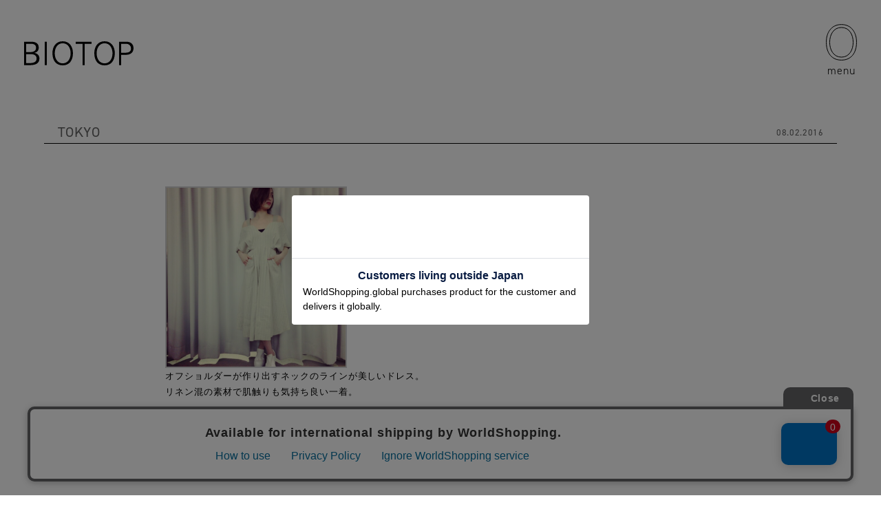

--- FILE ---
content_type: text/html; charset=UTF-8
request_url: https://www.biotop.jp/topics/post/%E3%82%AA%E3%83%95%E3%82%B7%E3%83%A7%E3%83%AB%E3%83%80%E3%83%BC%E3%81%8C%E4%BD%9C%E3%82%8A%E5%87%BA%E3%81%99%E3%83%8D%E3%83%83%E3%82%AF%E3%81%AE%E3%83%A9%E3%82%A4%E3%83%B3%E3%81%8C%E7%BE%8E%E3%81%97/
body_size: 7202
content:
<!doctype html>
<html lang="ja">
<head>
<meta charset="utf-8">
<meta name="viewport" content="width=device-width">
<meta name="format-detection" content="telephone=no">
<!-- Google Tag Manager -->
<script>(function(w,d,s,l,i){w[l]=w[l]||[];w[l].push({'gtm.start':new Date().getTime(),event:'gtm.js'});var f=d.getElementsByTagName(s)[0],j=d.createElement(s),dl=l!='dataLayer'?'&l='+l:'';j.async=true;j.src='https://www.googletagmanager.com/gtm.js?id='+i+dl;f.parentNode.insertBefore(j,f);})(window,document,'script','dataLayer','GTM-KRTNBQ5');</script>
<!-- End Google Tag Manager -->

<meta name="description" content="[gallery] オフショルダーが作り出すネックのラインが美しいドレス。 リネン混の素材で肌触りも気持ち良い一着。 mame kurogouchi size&hellip;1 color&hellip;black,beige ¥75,00">
<link rel="icon" href="https://www.biotop.jp/wp-content/themes/BIOTOP_202204/images/favicon.ico">
<link rel="stylesheet" href="https://use.typekit.net/awl2gld.css">
<title> | TOPICS  |  BIOTOP &#8211; ビオトープ &#8211;</title>
<meta name='robots' content='max-image-preview:large' />
<style id='wp-img-auto-sizes-contain-inline-css' type='text/css'>
img:is([sizes=auto i],[sizes^="auto," i]){contain-intrinsic-size:3000px 1500px}
/*# sourceURL=wp-img-auto-sizes-contain-inline-css */
</style>
<style id='wp-block-library-inline-css' type='text/css'>
:root{--wp-block-synced-color:#7a00df;--wp-block-synced-color--rgb:122,0,223;--wp-bound-block-color:var(--wp-block-synced-color);--wp-editor-canvas-background:#ddd;--wp-admin-theme-color:#007cba;--wp-admin-theme-color--rgb:0,124,186;--wp-admin-theme-color-darker-10:#006ba1;--wp-admin-theme-color-darker-10--rgb:0,107,160.5;--wp-admin-theme-color-darker-20:#005a87;--wp-admin-theme-color-darker-20--rgb:0,90,135;--wp-admin-border-width-focus:2px}@media (min-resolution:192dpi){:root{--wp-admin-border-width-focus:1.5px}}.wp-element-button{cursor:pointer}:root .has-very-light-gray-background-color{background-color:#eee}:root .has-very-dark-gray-background-color{background-color:#313131}:root .has-very-light-gray-color{color:#eee}:root .has-very-dark-gray-color{color:#313131}:root .has-vivid-green-cyan-to-vivid-cyan-blue-gradient-background{background:linear-gradient(135deg,#00d084,#0693e3)}:root .has-purple-crush-gradient-background{background:linear-gradient(135deg,#34e2e4,#4721fb 50%,#ab1dfe)}:root .has-hazy-dawn-gradient-background{background:linear-gradient(135deg,#faaca8,#dad0ec)}:root .has-subdued-olive-gradient-background{background:linear-gradient(135deg,#fafae1,#67a671)}:root .has-atomic-cream-gradient-background{background:linear-gradient(135deg,#fdd79a,#004a59)}:root .has-nightshade-gradient-background{background:linear-gradient(135deg,#330968,#31cdcf)}:root .has-midnight-gradient-background{background:linear-gradient(135deg,#020381,#2874fc)}:root{--wp--preset--font-size--normal:16px;--wp--preset--font-size--huge:42px}.has-regular-font-size{font-size:1em}.has-larger-font-size{font-size:2.625em}.has-normal-font-size{font-size:var(--wp--preset--font-size--normal)}.has-huge-font-size{font-size:var(--wp--preset--font-size--huge)}.has-text-align-center{text-align:center}.has-text-align-left{text-align:left}.has-text-align-right{text-align:right}.has-fit-text{white-space:nowrap!important}#end-resizable-editor-section{display:none}.aligncenter{clear:both}.items-justified-left{justify-content:flex-start}.items-justified-center{justify-content:center}.items-justified-right{justify-content:flex-end}.items-justified-space-between{justify-content:space-between}.screen-reader-text{border:0;clip-path:inset(50%);height:1px;margin:-1px;overflow:hidden;padding:0;position:absolute;width:1px;word-wrap:normal!important}.screen-reader-text:focus{background-color:#ddd;clip-path:none;color:#444;display:block;font-size:1em;height:auto;left:5px;line-height:normal;padding:15px 23px 14px;text-decoration:none;top:5px;width:auto;z-index:100000}html :where(.has-border-color){border-style:solid}html :where([style*=border-top-color]){border-top-style:solid}html :where([style*=border-right-color]){border-right-style:solid}html :where([style*=border-bottom-color]){border-bottom-style:solid}html :where([style*=border-left-color]){border-left-style:solid}html :where([style*=border-width]){border-style:solid}html :where([style*=border-top-width]){border-top-style:solid}html :where([style*=border-right-width]){border-right-style:solid}html :where([style*=border-bottom-width]){border-bottom-style:solid}html :where([style*=border-left-width]){border-left-style:solid}html :where(img[class*=wp-image-]){height:auto;max-width:100%}:where(figure){margin:0 0 1em}html :where(.is-position-sticky){--wp-admin--admin-bar--position-offset:var(--wp-admin--admin-bar--height,0px)}@media screen and (max-width:600px){html :where(.is-position-sticky){--wp-admin--admin-bar--position-offset:0px}}

/*# sourceURL=wp-block-library-inline-css */
</style><style id='global-styles-inline-css' type='text/css'>
:root{--wp--preset--aspect-ratio--square: 1;--wp--preset--aspect-ratio--4-3: 4/3;--wp--preset--aspect-ratio--3-4: 3/4;--wp--preset--aspect-ratio--3-2: 3/2;--wp--preset--aspect-ratio--2-3: 2/3;--wp--preset--aspect-ratio--16-9: 16/9;--wp--preset--aspect-ratio--9-16: 9/16;--wp--preset--color--black: #000000;--wp--preset--color--cyan-bluish-gray: #abb8c3;--wp--preset--color--white: #ffffff;--wp--preset--color--pale-pink: #f78da7;--wp--preset--color--vivid-red: #cf2e2e;--wp--preset--color--luminous-vivid-orange: #ff6900;--wp--preset--color--luminous-vivid-amber: #fcb900;--wp--preset--color--light-green-cyan: #7bdcb5;--wp--preset--color--vivid-green-cyan: #00d084;--wp--preset--color--pale-cyan-blue: #8ed1fc;--wp--preset--color--vivid-cyan-blue: #0693e3;--wp--preset--color--vivid-purple: #9b51e0;--wp--preset--gradient--vivid-cyan-blue-to-vivid-purple: linear-gradient(135deg,rgb(6,147,227) 0%,rgb(155,81,224) 100%);--wp--preset--gradient--light-green-cyan-to-vivid-green-cyan: linear-gradient(135deg,rgb(122,220,180) 0%,rgb(0,208,130) 100%);--wp--preset--gradient--luminous-vivid-amber-to-luminous-vivid-orange: linear-gradient(135deg,rgb(252,185,0) 0%,rgb(255,105,0) 100%);--wp--preset--gradient--luminous-vivid-orange-to-vivid-red: linear-gradient(135deg,rgb(255,105,0) 0%,rgb(207,46,46) 100%);--wp--preset--gradient--very-light-gray-to-cyan-bluish-gray: linear-gradient(135deg,rgb(238,238,238) 0%,rgb(169,184,195) 100%);--wp--preset--gradient--cool-to-warm-spectrum: linear-gradient(135deg,rgb(74,234,220) 0%,rgb(151,120,209) 20%,rgb(207,42,186) 40%,rgb(238,44,130) 60%,rgb(251,105,98) 80%,rgb(254,248,76) 100%);--wp--preset--gradient--blush-light-purple: linear-gradient(135deg,rgb(255,206,236) 0%,rgb(152,150,240) 100%);--wp--preset--gradient--blush-bordeaux: linear-gradient(135deg,rgb(254,205,165) 0%,rgb(254,45,45) 50%,rgb(107,0,62) 100%);--wp--preset--gradient--luminous-dusk: linear-gradient(135deg,rgb(255,203,112) 0%,rgb(199,81,192) 50%,rgb(65,88,208) 100%);--wp--preset--gradient--pale-ocean: linear-gradient(135deg,rgb(255,245,203) 0%,rgb(182,227,212) 50%,rgb(51,167,181) 100%);--wp--preset--gradient--electric-grass: linear-gradient(135deg,rgb(202,248,128) 0%,rgb(113,206,126) 100%);--wp--preset--gradient--midnight: linear-gradient(135deg,rgb(2,3,129) 0%,rgb(40,116,252) 100%);--wp--preset--font-size--small: 13px;--wp--preset--font-size--medium: 20px;--wp--preset--font-size--large: 36px;--wp--preset--font-size--x-large: 42px;--wp--preset--spacing--20: 0.44rem;--wp--preset--spacing--30: 0.67rem;--wp--preset--spacing--40: 1rem;--wp--preset--spacing--50: 1.5rem;--wp--preset--spacing--60: 2.25rem;--wp--preset--spacing--70: 3.38rem;--wp--preset--spacing--80: 5.06rem;--wp--preset--shadow--natural: 6px 6px 9px rgba(0, 0, 0, 0.2);--wp--preset--shadow--deep: 12px 12px 50px rgba(0, 0, 0, 0.4);--wp--preset--shadow--sharp: 6px 6px 0px rgba(0, 0, 0, 0.2);--wp--preset--shadow--outlined: 6px 6px 0px -3px rgb(255, 255, 255), 6px 6px rgb(0, 0, 0);--wp--preset--shadow--crisp: 6px 6px 0px rgb(0, 0, 0);}:where(.is-layout-flex){gap: 0.5em;}:where(.is-layout-grid){gap: 0.5em;}body .is-layout-flex{display: flex;}.is-layout-flex{flex-wrap: wrap;align-items: center;}.is-layout-flex > :is(*, div){margin: 0;}body .is-layout-grid{display: grid;}.is-layout-grid > :is(*, div){margin: 0;}:where(.wp-block-columns.is-layout-flex){gap: 2em;}:where(.wp-block-columns.is-layout-grid){gap: 2em;}:where(.wp-block-post-template.is-layout-flex){gap: 1.25em;}:where(.wp-block-post-template.is-layout-grid){gap: 1.25em;}.has-black-color{color: var(--wp--preset--color--black) !important;}.has-cyan-bluish-gray-color{color: var(--wp--preset--color--cyan-bluish-gray) !important;}.has-white-color{color: var(--wp--preset--color--white) !important;}.has-pale-pink-color{color: var(--wp--preset--color--pale-pink) !important;}.has-vivid-red-color{color: var(--wp--preset--color--vivid-red) !important;}.has-luminous-vivid-orange-color{color: var(--wp--preset--color--luminous-vivid-orange) !important;}.has-luminous-vivid-amber-color{color: var(--wp--preset--color--luminous-vivid-amber) !important;}.has-light-green-cyan-color{color: var(--wp--preset--color--light-green-cyan) !important;}.has-vivid-green-cyan-color{color: var(--wp--preset--color--vivid-green-cyan) !important;}.has-pale-cyan-blue-color{color: var(--wp--preset--color--pale-cyan-blue) !important;}.has-vivid-cyan-blue-color{color: var(--wp--preset--color--vivid-cyan-blue) !important;}.has-vivid-purple-color{color: var(--wp--preset--color--vivid-purple) !important;}.has-black-background-color{background-color: var(--wp--preset--color--black) !important;}.has-cyan-bluish-gray-background-color{background-color: var(--wp--preset--color--cyan-bluish-gray) !important;}.has-white-background-color{background-color: var(--wp--preset--color--white) !important;}.has-pale-pink-background-color{background-color: var(--wp--preset--color--pale-pink) !important;}.has-vivid-red-background-color{background-color: var(--wp--preset--color--vivid-red) !important;}.has-luminous-vivid-orange-background-color{background-color: var(--wp--preset--color--luminous-vivid-orange) !important;}.has-luminous-vivid-amber-background-color{background-color: var(--wp--preset--color--luminous-vivid-amber) !important;}.has-light-green-cyan-background-color{background-color: var(--wp--preset--color--light-green-cyan) !important;}.has-vivid-green-cyan-background-color{background-color: var(--wp--preset--color--vivid-green-cyan) !important;}.has-pale-cyan-blue-background-color{background-color: var(--wp--preset--color--pale-cyan-blue) !important;}.has-vivid-cyan-blue-background-color{background-color: var(--wp--preset--color--vivid-cyan-blue) !important;}.has-vivid-purple-background-color{background-color: var(--wp--preset--color--vivid-purple) !important;}.has-black-border-color{border-color: var(--wp--preset--color--black) !important;}.has-cyan-bluish-gray-border-color{border-color: var(--wp--preset--color--cyan-bluish-gray) !important;}.has-white-border-color{border-color: var(--wp--preset--color--white) !important;}.has-pale-pink-border-color{border-color: var(--wp--preset--color--pale-pink) !important;}.has-vivid-red-border-color{border-color: var(--wp--preset--color--vivid-red) !important;}.has-luminous-vivid-orange-border-color{border-color: var(--wp--preset--color--luminous-vivid-orange) !important;}.has-luminous-vivid-amber-border-color{border-color: var(--wp--preset--color--luminous-vivid-amber) !important;}.has-light-green-cyan-border-color{border-color: var(--wp--preset--color--light-green-cyan) !important;}.has-vivid-green-cyan-border-color{border-color: var(--wp--preset--color--vivid-green-cyan) !important;}.has-pale-cyan-blue-border-color{border-color: var(--wp--preset--color--pale-cyan-blue) !important;}.has-vivid-cyan-blue-border-color{border-color: var(--wp--preset--color--vivid-cyan-blue) !important;}.has-vivid-purple-border-color{border-color: var(--wp--preset--color--vivid-purple) !important;}.has-vivid-cyan-blue-to-vivid-purple-gradient-background{background: var(--wp--preset--gradient--vivid-cyan-blue-to-vivid-purple) !important;}.has-light-green-cyan-to-vivid-green-cyan-gradient-background{background: var(--wp--preset--gradient--light-green-cyan-to-vivid-green-cyan) !important;}.has-luminous-vivid-amber-to-luminous-vivid-orange-gradient-background{background: var(--wp--preset--gradient--luminous-vivid-amber-to-luminous-vivid-orange) !important;}.has-luminous-vivid-orange-to-vivid-red-gradient-background{background: var(--wp--preset--gradient--luminous-vivid-orange-to-vivid-red) !important;}.has-very-light-gray-to-cyan-bluish-gray-gradient-background{background: var(--wp--preset--gradient--very-light-gray-to-cyan-bluish-gray) !important;}.has-cool-to-warm-spectrum-gradient-background{background: var(--wp--preset--gradient--cool-to-warm-spectrum) !important;}.has-blush-light-purple-gradient-background{background: var(--wp--preset--gradient--blush-light-purple) !important;}.has-blush-bordeaux-gradient-background{background: var(--wp--preset--gradient--blush-bordeaux) !important;}.has-luminous-dusk-gradient-background{background: var(--wp--preset--gradient--luminous-dusk) !important;}.has-pale-ocean-gradient-background{background: var(--wp--preset--gradient--pale-ocean) !important;}.has-electric-grass-gradient-background{background: var(--wp--preset--gradient--electric-grass) !important;}.has-midnight-gradient-background{background: var(--wp--preset--gradient--midnight) !important;}.has-small-font-size{font-size: var(--wp--preset--font-size--small) !important;}.has-medium-font-size{font-size: var(--wp--preset--font-size--medium) !important;}.has-large-font-size{font-size: var(--wp--preset--font-size--large) !important;}.has-x-large-font-size{font-size: var(--wp--preset--font-size--x-large) !important;}
/*# sourceURL=global-styles-inline-css */
</style>

<style id='classic-theme-styles-inline-css' type='text/css'>
/*! This file is auto-generated */
.wp-block-button__link{color:#fff;background-color:#32373c;border-radius:9999px;box-shadow:none;text-decoration:none;padding:calc(.667em + 2px) calc(1.333em + 2px);font-size:1.125em}.wp-block-file__button{background:#32373c;color:#fff;text-decoration:none}
/*# sourceURL=/wp-includes/css/classic-themes.min.css */
</style>
<link rel='stylesheet' id='common-css' href='https://www.biotop.jp/wp-content/themes/BIOTOP_202204/css/common.css?ver=1.2' type='text/css' media='' />
<link rel='stylesheet' id='slick-css' href='https://www.biotop.jp/wp-content/themes/BIOTOP_202204/js/slick/slick.css?ver=1.8.1' type='text/css' media='' />
<link rel='stylesheet' id='entry-css' href='https://www.biotop.jp/wp-content/themes/BIOTOP_202204/css/entry.css?ver=1.0' type='text/css' media='' />
<script type="text/javascript" src="https://ajax.googleapis.com/ajax/libs/jquery/3.6.0/jquery.min.js?ver=3.6.0" id="jquery-js"></script>
<link rel="canonical" href="https://www.biotop.jp/topics/post/%e3%82%aa%e3%83%95%e3%82%b7%e3%83%a7%e3%83%ab%e3%83%80%e3%83%bc%e3%81%8c%e4%bd%9c%e3%82%8a%e5%87%ba%e3%81%99%e3%83%8d%e3%83%83%e3%82%af%e3%81%ae%e3%83%a9%e3%82%a4%e3%83%b3%e3%81%8c%e7%be%8e%e3%81%97/" />
<link rel='shortlink' href='https://www.biotop.jp/?p=48800' />
<meta property="og:url" content="https://www.biotop.jp/topics/post/%e3%82%aa%e3%83%95%e3%82%b7%e3%83%a7%e3%83%ab%e3%83%80%e3%83%bc%e3%81%8c%e4%bd%9c%e3%82%8a%e5%87%ba%e3%81%99%e3%83%8d%e3%83%83%e3%82%af%e3%81%ae%e3%83%a9%e3%82%a4%e3%83%b3%e3%81%8c%e7%be%8e%e3%81%97/">
<meta property="og:type" content="article">
<meta property="og:image" content="https://www.biotop.jp/wp-content/themes/BIOTOP_202204/images/ogp.jpg">
<meta property="og:title" content="">
<meta property="og:description" content="[gallery] オフショルダーが作り出すネックのラインが美しいドレス。 リネン混の素材で肌触りも気持ち良い一着。 mame kurogouchi size&hellip;1 color&hellip;black,beige ¥75,00"><link rel="icon" href="https://www.biotop.jp/wp-content/uploads/2022/05/site_icon.png" sizes="32x32" />
<link rel="icon" href="https://www.biotop.jp/wp-content/uploads/2022/05/site_icon.png" sizes="192x192" />
<link rel="apple-touch-icon" href="https://www.biotop.jp/wp-content/uploads/2022/05/site_icon.png" />
<meta name="msapplication-TileImage" content="https://www.biotop.jp/wp-content/uploads/2022/05/site_icon.png" />
</head>
<body id="">
<!-- Google Tag Manager (noscript) -->
<noscript><iframe src="https://www.googletagmanager.com/ns.html?id=GTM-KRTNBQ5" height="0" width="0" style="display:none;visibility:hidden"></iframe></noscript>
<!-- End Google Tag Manager (noscript) -->

	<header id="gb_header">
	  <h1 id="logo" class="">
			<a href="https://www.biotop.jp/" class="alpha">
				<svg viewBox="0 0 158.95 35">
				<g id="logo_2" data-name="ly 2" style="isolation: isolate">
				<g id="logosvg">
				<path id="logo_143" data-name="logo 143" d="M3,3.68H9.94c2.89,0,7.44.69,7.44,5.63,0,5.44-4.75,6.37-8.33,6.37H3Zm-3,31H9.08c7.09,0,13.16-2.29,13.16-9.69,0-4.48-2.93-7.31-7.24-8.09v-.1c4.2-.83,6.21-3.41,6.21-7.75C21.21,2.53,16,.68,10.4.68H0Zm3-16H8.13c4.86,0,10,.62,10,6.52,0,5.29-5,6.48-9.43,6.48H3Z" fill="#fff"/>
				<rect id="sq_916" data-name="sq 916" width="3" height="34" transform="translate(30 0.68)" fill="#fff"/>
				<path id="pth_144" data-name="pth 144" d="M41.17,17.5C41.27,27.88,46.31,35,56.06,35s14.79-7.13,14.89-17.5C71,8.34,66.24,0,56.06,0s-15,8.34-14.88,17.5M56.06,2.91c8,0,11.54,7.42,11.54,14.59S64,32.1,56.06,32.1,44.52,24.68,44.52,17.5,48.11,2.91,56.06,2.91" fill="#fff"/>
				<path id="pth_145" data-name="pth 145" d="M85,3.68H75v-3H98v3H88v31H85Z" fill="#fff"/>
				<path id="pth_146" data-name="pth 146" d="M102,17.5c.1,10.38,5.14,17.5,14.89,17.5s14.79-7.13,14.88-17.5c.1-9.16-4.7-17.5-14.88-17.5s-15,8.34-14.89,17.5M116.9,2.91c8,0,11.54,7.42,11.54,14.59s-3.59,14.6-11.54,14.6-11.54-7.42-11.54-14.59,3.59-14.6,11.54-14.6" fill="#fff"/>
				<path id="pth_147" data-name="pth 147" d="M138,34.68h3v-15h7.25c6,0,10.7-3.26,10.7-9.5S154.87.68,148.58.68H138Zm3-31h7.67a6.68,6.68,0,0,1,6.69,6.89c-.2,5.57-4.72,6.11-9.51,6.11H141Z" fill="#fff"/>
				</g>
				  </g>
				</svg>
			</a>
		</h1>
		<a href="#" id="menu" class="">
			<div class="icon">
				<div class="circle sp"></div>
				<svg viewBox="0 0 45.04 52.759" class="pc">
				<path d="M41.17,25.879c.148,15.35,7.6,25.879,22.02,25.879s21.872-10.544,22.02-25.879C85.283,12.333,78.244,0,63.19,0s-22.182,12.333-22,25.879M63.19,4.3c11.831,0,17.066,10.973,17.066,21.576S74.931,47.47,63.19,47.47,46.124,36.5,46.124,25.879,51.433,4.3,63.19,4.3" transform="translate(-40.67 0.5)" fill="none" stroke="#fff" stroke-width="1"/>
				</svg>
			</div>
			<span>menu</span>
		</a>
		<nav id="gb_navigation">
			<section class="navi_section" id="search">
				<div class="navi_ttl">
					<h2 class="ttl">Search</h2>
					<span>full text search in ALL TOPICS</span>
				</div>
				<div class="search_box">
										<form action="https://www.biotop.jp/topics/" method="get">
						<input type="text" name="search" value="">
						<input type="hidden" name="test">
						<button><img src="https://www.biotop.jp/wp-content/themes/BIOTOP_202204/images/icon_search.svg" alt="search"></button>
					</form>
				</div>
			</section>
			<section class="navi_section topics_navi">
				<div class="navi_ttl">
					<h2 class="ttl dot"><a href="https://www.biotop.jp/topics/">ALL TOPICS</a></h2>
										<span><a href="https://www.biotop.jp/topics/post/winter-sale-2026/">LATEST POST: 30.12.2025</a></span>
				</div>
				<ul class="navi">
										<li>
						<div class="parent dot has_child">
							<a href="https://www.biotop.jp/topics/tokyo/"><span>TOKYO</span></a>
						</div>
												<div class="child">
							<ul class="dot sp all">
								<li><a href="https://www.biotop.jp/topics/tokyo/">ALL</a></li>
							</ul>
							<ul class="dot">
																<li><a href="https://www.biotop.jp/topics/tokyo/?cat=news">News</a></li>
																<li><a href="https://www.biotop.jp/topics/tokyo/?cat=window-display">Window Display</a></li>
															</ul>
						</div>
											</li>
										<li>
						<div class="parent dot has_child">
							<a href="https://www.biotop.jp/topics/osaka/"><span>OSAKA</span></a>
						</div>
												<div class="child">
							<ul class="dot sp all">
								<li><a href="https://www.biotop.jp/topics/osaka/">ALL</a></li>
							</ul>
							<ul class="dot">
																<li><a href="https://www.biotop.jp/topics/osaka/?cat=news">News</a></li>
															</ul>
						</div>
											</li>
										<li>
						<div class="parent dot has_child">
							<a href="https://www.biotop.jp/topics/fukuoka/"><span>FUKUOKA</span></a>
						</div>
												<div class="child">
							<ul class="dot sp all">
								<li><a href="https://www.biotop.jp/topics/fukuoka/">ALL</a></li>
							</ul>
							<ul class="dot">
																<li><a href="https://www.biotop.jp/topics/fukuoka/?cat=news">News</a></li>
															</ul>
						</div>
											</li>
										<li>
						<div class="parent dot has_child">
							<a href="https://www.biotop.jp/topics/kobe/"><span>KOBE</span></a>
						</div>
												<div class="child">
							<ul class="dot sp all">
								<li><a href="https://www.biotop.jp/topics/kobe/">ALL</a></li>
							</ul>
							<ul class="dot">
																<li><a href="https://www.biotop.jp/topics/kobe/?cat=news">News</a></li>
															</ul>
						</div>
											</li>
										<li class="store_info_navi"><div class="parent dot"><a href="https://www.biotop.jp/about/"><span>STORE INFO</span></a></div>
				</ul>
			</section>

			<div class="navi_column">
				<section class="navi_section yo_biotop">
					<div class="navi_ttl">
						<h2 class="ttl dot"><a href="https://www.biotop.jp/yo_biotop/">ë BIOTOP</a></h2>
					</div>
					<ul class="e_navi dot">
												<li><a href="https://www.biotop.jp/yo_biotop/#about">ABOUT</a></li>
												<li><a href="https://www.biotop.jp/yo_biotop/collection/">COLLECTION</a></li>
						<li><a href="https://www.biotop.jp/yo_biotop/topics/">TOPICS</a></li>
					</ul>
				</section>
				
				<div class="in_column">
					<section class="navi_section people">
						<div class="navi_ttl">
							<h2 class="ttl dot"><a href="https://www.biotop.jp/journal/">BIOTOP PEOPLE</a></h2>
														<span><a href="https://www.biotop.jp/journal/107085/">LATEST POST: 04.02.2025<br>No.50 NAMIKO KAJITANI </a></span>
						</div>
					</section>

					<section class="navi_section side_b">
						<div class="navi_ttl">
							<h2 class="ttl dot"><a href="https://www.biotop.jp/side_b/">BIOTOP SIDE-B</a></h2>
														<span><a href="https://www.biotop.jp/side_b/side-b%e3%80%8cfolk-n-%e5%a4%aa%e7%94%b0%e5%af%bf%e3%80%8d/">LATEST POST: 28.10.2024<br>No.2 HISASHI OHTA</a></span>
						</div>
					</section>
				</div>
			</div>

						<section class="navi_section hot_tags">
				<div class="navi_ttl">
					<h2 class="ttl dot">HOT TAGS</h2>
				</div>
				<ul class="tags">
										<li><a href="https://www.biotop.jp/topics/?tag=1151" class="alpha">EVENT</a></li>
										<li><a href="https://www.biotop.jp/topics/?tag=1416" class="alpha">exclusive</a></li>
										<li><a href="https://www.biotop.jp/topics/?tag=1760" class="alpha">yobiotop</a></li>
									</ul>
			</section>
			
			<div class="navi_section store_navi cf">
				<div class="btn">
					<a href="https://www.junonline.jp/biotop/" target="_blank">
						<strong>ONLINE STORE</strong>
						<span class="brand">BIOTOP</span>
						<span class="all">SHOP ALL</span>
					</a>
				</div>
				<div class="btn">
					<a href="https://product.jadore-jun.jp/e-biotop-lingerie/" target="_blank">
						<strong>ONLINE STORE</strong>
						<span class="brand">ë BIOTOP</span>
						<span class="all">SHOP ALL</span>
					</a>
				</div>
			</div>

		</nav>
	</header>

		<div id="wrapper">
	<article id="entry">
        <div class="entry_head inner_content">
        <div class="category">
            <ul>
                <li><a href="https://www.biotop.jp/topics/tokyo/">TOKYO</a></li>            </ul>
        </div>
        <time>08.02.2016</time>
    </div>
    
    <div class="entry_content inner_content">

        
        <div class="entry_ttl">
            <h2 class="ttl"></h2>
        </div>
        
        <div class="entry ja">
        
		<style type="text/css">
			#gallery-1 {
				margin: auto;
			}
			#gallery-1 .gallery-item {
				float: left;
				margin-top: 10px;
				text-align: center;
				width: 33%;
			}
			#gallery-1 img {
				border: 2px solid #cfcfcf;
			}
			#gallery-1 .gallery-caption {
				margin-left: 0;
			}
			/* see gallery_shortcode() in wp-includes/media.php */
		</style>
		<div id='gallery-1' class='gallery galleryid-48800 gallery-columns-3 gallery-size-thumbnail'><dl class='gallery-item'>
			<dt class='gallery-icon landscape'>
				<a href='https://www.biotop.jp/topics/post/%e3%82%aa%e3%83%95%e3%82%b7%e3%83%a7%e3%83%ab%e3%83%80%e3%83%bc%e3%81%8c%e4%bd%9c%e3%82%8a%e5%87%ba%e3%81%99%e3%83%8d%e3%83%83%e3%82%af%e3%81%ae%e3%83%a9%e3%82%a4%e3%83%b3%e3%81%8c%e7%be%8e%e3%81%97/attachment/48801/'><img fetchpriority="high" decoding="async" width="780" height="780" src="https://www.biotop.jp/wp-content/uploads/2016/02/tumblr_o27jvieifa1s60bixo1_1280-780x780.png" class="attachment-thumbnail size-thumbnail" alt="" srcset="https://www.biotop.jp/wp-content/uploads/2016/02/tumblr_o27jvieifa1s60bixo1_1280-780x780.png 780w, https://www.biotop.jp/wp-content/uploads/2016/02/tumblr_o27jvieifa1s60bixo1_1280.png 1280w" sizes="(max-width: 780px) 100vw, 780px" /></a>
			</dt></dl>
			<br style='clear: both' />
		</div>

<p>オフショルダーが作り出すネックのラインが美しいドレス。<br />
リネン混の素材で肌触りも気持ち良い一着。</p>
<p>mame kurogouchi<br />
size&hellip;1<br />
color&hellip;black,beige<br />
¥75,000+tax</p>
        </div>
        
    </div>
    
    <div class="entry_foot inner_content">
        
                <!-- tag -->
        <div class="tags">
            <ul>
                                <li><a href="https://www.biotop.jp/topics/?tag=1155" class="alpha">16ss</a></li>
                                <li><a href="https://www.biotop.jp/topics/?tag=296" class="alpha">eytys</a></li>
                                <li><a href="https://www.biotop.jp/topics/?tag=129" class="alpha">mamekurogouchi</a></li>
                                <li><a href="https://www.biotop.jp/topics/?tag=19" class="alpha">WEAR</a></li>
                            </ul>
        </div>
        <!-- tag -->
                
        <div id="post_navigation"><ul><li class="prev"><a href="https://www.biotop.jp/topics/post/%e3%81%93%e3%82%93%e3%81%ab%e3%81%a1%e3%81%af-%e4%bb%8a%e9%80%b1%e3%82%82%e9%80%b1%e6%9b%bf%e3%82%8f%e3%82%8a%e3%83%a9%e3%83%b3%e3%83%81%e3%83%a1%e3%83%8b%e3%83%a5%e3%83%bc%e3%81%8c%e6%96%b0%e3%81%97/" class="alpha"><img src="https://www.biotop.jp/wp-content/themes/BIOTOP_202204/images/arrow05.svg"></a></li><li class="next"><a href="https://www.biotop.jp/topics/post/%e7%be%8e%e3%81%97%e3%81%84%e6%9b%b2%e7%b7%9a%e3%81%ab%e9%ad%85%e4%ba%86%e3%81%95%e3%82%8c%e3%81%be%e3%81%99/" class="alpha"><img src="https://www.biotop.jp/wp-content/themes/BIOTOP_202204/images/arrow04.svg"></a></li></ul></div>        
    </div>
    
    
    </article>
		</div>
		
	<footer id="gb_footer">
		
				<div class="footer_bnr">

            			<div class="bnr people">
				<a href="https://www.biotop.jp/journal/107085/" class="alpha">
					<div class="image">
						<img src="https://www.biotop.jp/wp-content/uploads/2025/01/no_50_thum-1536x1536.jpg">
					</div>
					<div class="post">
						<div class="ttl">
							<h2 class="name">BIOTOP<br>PEOPLE</h2>
							<span class="date">04.02.2025</span>
						</div>
                        <div class="info">
                            <span class="num">No.50</span>
                            <strong class="name">NAMIKO KAJITANI </strong>
                        </div>
					</div>
				</a>
			</div>

            			<div class="bnr side_b">
				<a href="https://www.biotop.jp/side_b/side-b%e3%80%8cfolk-n-%e5%a4%aa%e7%94%b0%e5%af%bf%e3%80%8d/" class="alpha" target="_blank">
					<div class="image">
						<img src="https://www.biotop.jp/wp-content/uploads/2024/10/side_b_no2_1280x960.jpg">
					</div>
					<div class="post">
						<div class="ttl">
							<h2 class="name">BIOTOP<br>SIDE-B</h2>
							<span class="date">28.10.2024</span>
						</div>
                        <div class="info">
                            <span class="num">No.2</span>
                            <strong class="name">HISASHI OHTA</strong>
                        </div>
					</div>
				</a>
			</div>

		</div>		
				
		<div class="menu inner_wrap">
			<ul class="insta">
				<li><a href="https://www.instagram.com/biotop_official/" target="_blank">BIOTOP</a></li>
				<li><a href="https://www.instagram.com/yo_biotop/" target="_blank">ë BIOTOP</a></li>
				<li><a href="https://www.instagram.com/biotop_byzerotwothree" target="_blank">Flower shop BIOTOP by zero two THREE</a></li>
				<li><a href="https://www.instagram.com/biotopnurseries_osaka/" target="_blank">BIOTOP NURSERIES OSAKA</a></li>
				<li><a href="https://www.instagram.com/ramusio__biotop/" target="_blank">RAMUSIO BIOTOP FUKUOKA</a></li>
				<li><a href="https://www.instagram.com/bw_biotop/" target="_blank">bw BIOTOP</a></li>
			</ul>
			<ul class="navi">
				<li><a href="https://contact.jun.co.jp/m/item?e_15=8" target="_blank">CONTACT</a></li>
				<li><a href="https://www.jun.co.jp/policy/" target="_blank">PRIVACY POLICY</a></li>
				<li><a href="https://www.biotop.jp/about-this-site/">ABOUT THIS SITE</a></li>
				<li><a href="https://www.jun.co.jp/recruit/search/list.html?recruitlist__3=BO&_gl=1*1gsmavu*_ga*MTA2NDY0NzY0Ny4xNjQ2MzgzMzUy*_ga_Y173CWX5CZ*MTY1MjY4MTc2Ny4zMS4xLjE2NTI2ODIwNDUuMjA.&_ga=2.93334683.786827231.1652681768-1064647647.1646383352" target="_blank">RECRUIT</a></li>
				<li><a href="https://www.biotop.jp/about/">STORE INFO</a></li>
			</ul>
		</div>
		<div id="copyright" class="inner_wrap">
			<a href="https://www.jun.co.jp/" target="_blank"><img src="https://www.biotop.jp/wp-content/themes/BIOTOP_202204/images/you_are_culture.svg" alt="JUN Co.,LTD."></a>
			<span>Copyright © BIOTOP All Right Reserved.</span>
		</div>
	</footer>
	
<script type="speculationrules">
{"prefetch":[{"source":"document","where":{"and":[{"href_matches":"/*"},{"not":{"href_matches":["/wp-*.php","/wp-admin/*","/wp-content/uploads/*","/wp-content/*","/wp-content/plugins/*","/wp-content/themes/BIOTOP_202204/*","/*\\?(.+)"]}},{"not":{"selector_matches":"a[rel~=\"nofollow\"]"}},{"not":{"selector_matches":".no-prefetch, .no-prefetch a"}}]},"eagerness":"conservative"}]}
</script>
<script type="text/javascript" src="https://www.biotop.jp/wp-content/themes/BIOTOP_202204/js/slick/slick.js?ver=1.8.1" id="slick-js"></script>
<script type="text/javascript" src="https://www.biotop.jp/wp-content/themes/BIOTOP_202204/js/functions.js?ver=1.0" id="theme-functions-js"></script>
</body>
</html>